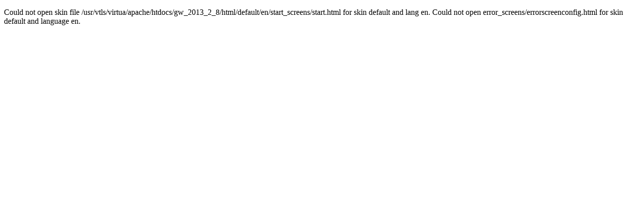

--- FILE ---
content_type: text/html; charset=UTF-8
request_url: http://webopac.upnm.edu.my/cgi-bin/gw/chameleon?&skin=default&lng=en&inst=consortium&cleanup=2024061123411966805
body_size: 499
content:
<!DOCTYPE html PUBLIC "-//W3C//DTD XHTML 1.0 Strict//EN" "DTD/xhtml1-strict.dtd">
<html>
  <head>
    <title>ERROR</title>
  </head>
  <body>
    <p>
<gw_config>
Could not open skin file &#047;usr&#047;vtls&#047;virtua&#047;apache&#047;htdocs&#047;gw_2013_2_8&#047;html&#047;default&#047;en&#047;start_screens&#047;start.html for skin default and lang en.
Could not open error_screens&#047;errorscreenconfig.html for skin default and language en.
</gw_config>
    </p>
  </body>
</html>
